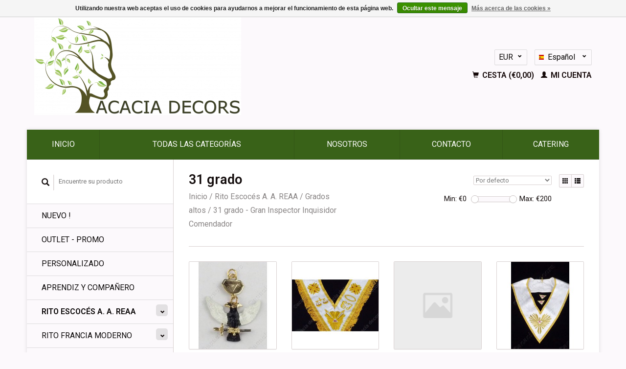

--- FILE ---
content_type: text/html;charset=utf-8
request_url: https://www.acaciadecors.be/es/rito-escoces-a-a-reaa/grados-altos/31-grado-gran-inspector-inquisidor-comendador/
body_size: 7968
content:
<!DOCTYPE html>
<!--[if lt IE 7 ]><html class="ie ie6" lang="es"> <![endif]-->
<!--[if IE 7 ]><html class="ie ie7" lang="es"> <![endif]-->
<!--[if IE 8 ]><html class="ie ie8" lang="es"> <![endif]-->
<!--[if (gte IE 9)|!(IE)]><!--><html lang="es"> <!--<![endif]-->
  <head>

    <meta name="google-site-verification" content="nwKXv7kLg0hYZg7NA16SxMnaG64N5IBy9czElH_RyPg" />
    <meta charset="utf-8"/>
<!-- [START] 'blocks/head.rain' -->
<!--

  (c) 2008-2026 Lightspeed Netherlands B.V.
  http://www.lightspeedhq.com
  Generated: 18-01-2026 @ 15:47:27

-->
<link rel="canonical" href="https://www.acaciadecors.be/es/rito-escoces-a-a-reaa/grados-altos/31-grado-gran-inspector-inquisidor-comendador/"/>
<link rel="alternate" href="https://www.acaciadecors.be/es/index.rss" type="application/rss+xml" title="Nuevos productos"/>
<link href="https://cdn.webshopapp.com/assets/cookielaw.css?2025-02-20" rel="stylesheet" type="text/css"/>
<meta name="robots" content="noodp,noydir"/>
<link href="www.acaciadecors.be" rel="publisher"/>
<meta name="google-site-verification" content="google-site-verification=EdGlPUjQfDvzl0gwrrhvU67xaHgTjbTbIkmaY0hbILY"/>
<meta property="og:url" content="https://www.acaciadecors.be/es/rito-escoces-a-a-reaa/grados-altos/31-grado-gran-inspector-inquisidor-comendador/?source=facebook"/>
<meta property="og:site_name" content="ACACIA DECORS"/>
<meta property="og:title" content="31 grado"/>
<meta property="og:description" content="ACACIA DECORS es la tienda de Masonnic para comprar todos sus accesorios, como delantales, collares, guantes, accesorios de alojamiento. Tenemos todos los ritos"/>
<!--[if lt IE 9]>
<script src="https://cdn.webshopapp.com/assets/html5shiv.js?2025-02-20"></script>
<![endif]-->
<!-- [END] 'blocks/head.rain' -->
    <title>31 grado - ACACIA DECORS</title>
    <meta name="description" content="ACACIA DECORS es la tienda de Masonnic para comprar todos sus accesorios, como delantales, collares, guantes, accesorios de alojamiento. Tenemos todos los ritos" />
    <meta name="keywords" content="31, grado" />
    
    <meta http-equiv="X-UA-Compatible" content="IE=edge,chrome=1">
    
    <meta name="viewport" content="width=device-width, initial-scale=1.0">
    <meta name="apple-mobile-web-app-capable" content="yes">
    <meta name="apple-mobile-web-app-status-bar-style" content="black">
    
    <link rel="shortcut icon" href="https://cdn.webshopapp.com/shops/278947/themes/157661/assets/favicon.ico?20240216131226" type="image/x-icon" />
    <link href='//fonts.googleapis.com/css?family=Roboto:400,300,600' rel='stylesheet' type='text/css'>
    <link href='//fonts.googleapis.com/css?family=Roboto:400,300,600' rel='stylesheet' type='text/css'>
    <link rel="shortcut icon" href="https://cdn.webshopapp.com/shops/278947/themes/157661/assets/favicon.ico?20240216131226" type="image/x-icon" /> 
    <link rel="stylesheet" href="https://cdn.webshopapp.com/shops/278947/themes/157661/assets/bootstrap.css?20241014095737" />
    <link rel="stylesheet" href="https://cdn.webshopapp.com/shops/278947/themes/157661/assets/responsive.css?20241014095737" />

        <link rel="stylesheet" href="https://cdn.webshopapp.com/shops/278947/themes/157661/assets/style.css?20241014095737" />       
    <link rel="stylesheet" href="https://cdn.webshopapp.com/shops/278947/themes/157661/assets/settings.css?20241014095737" />  
    <link rel="stylesheet" href="https://cdn.webshopapp.com/assets/gui-2-0.css?2025-02-20" /> 
    <link rel="stylesheet" href="https://cdn.webshopapp.com/shops/278947/themes/157661/assets/custom.css?20241014095737" />


    <script type="text/javascript" src="https://cdn.webshopapp.com/assets/jquery-1-9-1.js?2025-02-20"></script>
    <script type="text/javascript" src="https://cdn.webshopapp.com/assets/jquery-ui-1-10-1.js?2025-02-20"></script>
    <script type="text/javascript" src="https://cdn.webshopapp.com/assets/jquery-migrate-1-1-1.js?2025-02-20"></script>
    <script type="text/javascript" src="https://cdn.webshopapp.com/shops/278947/themes/157661/assets/global.js?20241014095737"></script>
    <script type="text/javascript" src="https://cdn.webshopapp.com/assets/gui.js?2025-02-20"></script>
            <script type="text/javascript" src="https://cdn.webshopapp.com/shops/278947/themes/157661/assets/uspticker.js?20241014095737"></script>
    
		<script type="text/javascript" src="https://cdn.webshopapp.com/shops/278947/themes/157661/assets/share42.js?20241014095737"></script> 
    <!--Start of Tawk.to Script-->
<script type="text/javascript">
var Tawk_API=Tawk_API||{}, Tawk_LoadStart=new Date();
(function(){
var s1=document.createElement("script"),s0=document.getElementsByTagName("script")[0];
s1.async=true;
s1.src='https://embed.tawk.to/5ebd3eab8ee2956d73a116da/default';
s1.charset='UTF-8';
s1.setAttribute('crossorigin','*');
s0.parentNode.insertBefore(s1,s0);
})();
</script>
<!--End of Tawk.to Script-->
    
  </head>
  <body> 
    <header class="container">
      <div class="align">
        <div class="vertical">
          <a href="https://www.acaciadecors.be/es/" title="ACACIA DECORS Quality Regalia para masones, guantes, madils, y mas, aprons,">
            <img class="img-responsive"src="https://cdn.webshopapp.com/shops/278947/themes/157661/assets/logo.png?20240216131226" alt="ACACIA DECORS Quality Regalia para masones, guantes, madils, y mas, aprons," />
          </a>
        </div>
        
        <div class="vertical text-right no-underline">
                    <div class="currencies-languages">
            <div class="select-wrap">
                            <div class="currencies select">
                <span class="selected">EUR <small><span class="glyphicon glyphicon-chevron-down"></span></small></span>
                <ul class="no-list-style currenciesdropdown">
                                                                                          <li>
                    <a href="https://www.acaciadecors.be/es/session/currency/gbp/" title="gbp">GBP</a>
                  </li>
                                                    </ul>
              </div>
                                          <div class="languages select">
                <span class="selected"><span class="flag es"></span>Español <small><span class="glyphicon glyphicon-chevron-down"></span></small></span>
                <ul class="no-list-style languagesdropdown">
                                                      <li style="height:20px;">
                    <a href="https://www.acaciadecors.be/nl/go/category/8513360" title="Nederlands" lang="nl">                    
                      <span class="flag nl"></span>Nederlands</a>
                  </li>
                                                                        <li style="height:20px;">
                    <a href="https://www.acaciadecors.be/de/go/category/8513360" title="Deutsch" lang="de">                    
                      <span class="flag de"></span>Deutsch</a>
                  </li>
                                                                        <li style="height:20px;">
                    <a href="https://www.acaciadecors.be/en/go/category/8513360" title="English" lang="en">                    
                      <span class="flag en"></span>English</a>
                  </li>
                                                                        <li style="height:20px;">
                    <a href="https://www.acaciadecors.be/fr/go/category/8513360" title="Français" lang="fr">                    
                      <span class="flag fr"></span>Français</a>
                  </li>
                                                                                        </ul>
              </div>
                          </div>
          </div>
          <div class="clearfix"></div>
                    <div class="cart-account">
            <a href="https://www.acaciadecors.be/es/cart/" class="cart">
              <span class="glyphicon glyphicon-shopping-cart"></span> 
              Cesta (€0,00)
            </a>
            <a href="https://www.acaciadecors.be/es/account/" class="my-account">
              <span class="glyphicon glyphicon glyphicon-user"></span>
                            Mi cuenta
                          </a>
          </div>
        </div>
      </div>
    </header>    
    
  
    
    
    
    <div class="container wrapper">
      <nav>
        <ul class="no-list-style no-underline topbar">
          <li class="item home ">
            <a class="itemLink" href="https://www.acaciadecors.be/es/">Inicio</a>
          </li>
          
             
          
                    <li class="item ">
            <a class="itemLink" href="https://www.acaciadecors.be/es/catalog/">Todas las categorías</a>
          </li>
          
                                                                                                                                                                                                                                                                                                                                                                                                                                                                                                                    
          
                              <li class="item"><a class="itemLink" href="https://www.acaciadecors.be/es/service/about/" title="Nosotros">Nosotros</a></li>
                    
                                        
                                        
                                        
                                        
                                        
                                        
                                        
                                        
                    <li class="item"><a class="itemLink" href="https://www.acaciadecors.be/es/service/" title="Contacto">Contacto</a></li>
                              
              <li class="item">
    <a class="itemLink" href="https://www.zugoe.be/fr/" title="CATERING" target="_blank">
      CATERING
    </a>
  </li>
          </ul>
      </nav>

      <div class="sidebar col-xs-12 col-sm-12 col-md-3">
        <span class="burger glyphicon glyphicon-menu-hamburger hidden-md hidden-lg"></span>
       
      <div class="search">
  <form action="https://www.acaciadecors.be/es/search/" method="get" id="formSearch">
    <span onclick="$('#formSearch').submit();" title="Buscar" class="glyphicon glyphicon-search"></span>
    <input type="text" name="q" value="" placeholder="Encuentre su producto"/>
  </form>
</div>
<ul class="no-underline no-list-style sidebarul">
      <li class="item foldingsidebar ">
     
    <a class="itemLink  " href="https://www.acaciadecors.be/es/nuevo/" title="NUEVO !">NUEVO !</a>

      </li>
       
      <li class="item foldingsidebar ">
     
    <a class="itemLink  " href="https://www.acaciadecors.be/es/outlet-promo/" title="OUTLET - PROMO">OUTLET - PROMO</a>

      </li>
       
      <li class="item foldingsidebar ">
     
    <a class="itemLink  " href="https://www.acaciadecors.be/es/personalizado/" title="PERSONALIZADO">PERSONALIZADO</a>

      </li>
       
      <li class="item foldingsidebar ">
     
    <a class="itemLink  " href="https://www.acaciadecors.be/es/aprendiz-y-companero/" title="Aprendiz y  Compañero">Aprendiz y  Compañero</a>

      </li>
       
      <li class="item active foldingsidebar ">
     <div class="subcat"><span class="glyphicon glyphicon-chevron-down"></span></div>
    <a class="itemLink  active hassub" href="https://www.acaciadecors.be/es/rito-escoces-a-a-reaa/" title="Rito Escocés A. A. REAA">Rito Escocés A. A. REAA</a>

        <ul class="subnav">
            <li class="subitem"> 
                
        <a class="subitemLink " href="https://www.acaciadecors.be/es/rito-escoces-a-a-reaa/grado-de-maestro/" title="Grado de Maestro">Grado de Maestro
        </a>
              </li>
            <li class="subitem"> 
                
        <a class="subitemLink active " href="https://www.acaciadecors.be/es/rito-escoces-a-a-reaa/grados-altos/" title="Grados altos">Grados altos
        </a>
                <ul class="subnav">
                    <li class="subitem">
            <a class="subitemLink" href="https://www.acaciadecors.be/es/rito-escoces-a-a-reaa/grados-altos/4-grado-grado-maestro-secreto/" title="4 grado grado - maestro secreto">4 grado grado - maestro secreto</a>
          </li>
                    <li class="subitem">
            <a class="subitemLink" href="https://www.acaciadecors.be/es/rito-escoces-a-a-reaa/grados-altos/9-grado-elegido-maestro-de-los-nueve/" title="9 grado - Elegido Maestro de los Nueve">9 grado - Elegido Maestro de los Nueve</a>
          </li>
                    <li class="subitem">
            <a class="subitemLink" href="https://www.acaciadecors.be/es/rito-escoces-a-a-reaa/grados-altos/12e-grado-gran-maestro-arquitecto/" title="12e Grado - Gran maestro arquitecto">12e Grado - Gran maestro arquitecto</a>
          </li>
                    <li class="subitem">
            <a class="subitemLink" href="https://www.acaciadecors.be/es/rito-escoces-a-a-reaa/grados-altos/13-grado-caballero-del-arco-real/" title="13 Grado Caballero del Arco Real">13 Grado Caballero del Arco Real</a>
          </li>
                    <li class="subitem">
            <a class="subitemLink" href="https://www.acaciadecors.be/es/rito-escoces-a-a-reaa/grados-altos/14e-grado-gran-elegido-perfecto-y-sublime/" title="14e grado - Gran Elegido Perfecto y Sublime">14e grado - Gran Elegido Perfecto y Sublime</a>
          </li>
                    <li class="subitem">
            <a class="subitemLink" href="https://www.acaciadecors.be/es/rito-escoces-a-a-reaa/grados-altos/15e-grado-caballeros-del-este-o-caballeros-de-la-e/" title="15e Grado - Caballeros del Este o Caballeros de la Espada">15e Grado - Caballeros del Este o Caballeros de la Espada</a>
          </li>
                    <li class="subitem">
            <a class="subitemLink" href="https://www.acaciadecors.be/es/rito-escoces-a-a-reaa/grados-altos/16e-grado-maestro-de-jerusalen/" title="16e Grado - Maestro de jerusalén">16e Grado - Maestro de jerusalén</a>
          </li>
                    <li class="subitem">
            <a class="subitemLink" href="https://www.acaciadecors.be/es/rito-escoces-a-a-reaa/grados-altos/17e-grado-maestro-caballeros-del-este-y-oeste/" title="17e grado - Maestro Caballeros del este y oeste">17e grado - Maestro Caballeros del este y oeste</a>
          </li>
                    <li class="subitem">
            <a class="subitemLink" href="https://www.acaciadecors.be/es/rito-escoces-a-a-reaa/grados-altos/18e-grado-soberano-principe-rosacruz/" title="18e Grado - Soberano Príncipe Rosacruz">18e Grado - Soberano Príncipe Rosacruz</a>
          </li>
                    <li class="subitem">
            <a class="subitemLink" href="https://www.acaciadecors.be/es/rito-escoces-a-a-reaa/grados-altos/20e-grado-honorable-gran-maestre-de-las-logias-sim/" title="20e Grado - Honorable Gran Maestre de las logias simbólicas">20e Grado - Honorable Gran Maestre de las logias simbólicas</a>
          </li>
                    <li class="subitem">
            <a class="subitemLink" href="https://www.acaciadecors.be/es/rito-escoces-a-a-reaa/grados-altos/22-grado-principe-del-libano-o-caballero-de-la-rea/" title="22 grado -Príncipe del Líbano o Caballero de la Real Hacha">22 grado -Príncipe del Líbano o Caballero de la Real Hacha</a>
          </li>
                    <li class="subitem">
            <a class="subitemLink" href="https://www.acaciadecors.be/es/rito-escoces-a-a-reaa/grados-altos/caballero-de-la-serpiente-de-cobre-de-grado-25/" title="Caballero de la Serpiente de Cobre de grado 25">Caballero de la Serpiente de Cobre de grado 25</a>
          </li>
                    <li class="subitem">
            <a class="subitemLink" href="https://www.acaciadecors.be/es/rito-escoces-a-a-reaa/grados-altos/26-grado-principe-de-la-misericordia/" title="26° Grado - príncipe de la misericordia">26° Grado - príncipe de la misericordia</a>
          </li>
                    <li class="subitem">
            <a class="subitemLink" href="https://www.acaciadecors.be/es/rito-escoces-a-a-reaa/grados-altos/grado-27-comandante-del-templo/" title="Grado 27 - Comandante del Templo">Grado 27 - Comandante del Templo</a>
          </li>
                    <li class="subitem">
            <a class="subitemLink" href="https://www.acaciadecors.be/es/rito-escoces-a-a-reaa/grados-altos/28-grado-caballero-del-sol-principe-adepto/" title="28 ° grado - Caballero del Sol, Príncipe Adepto">28 ° grado - Caballero del Sol, Príncipe Adepto</a>
          </li>
                    <li class="subitem">
            <a class="subitemLink" href="https://www.acaciadecors.be/es/rito-escoces-a-a-reaa/grados-altos/29-grado/" title="29° Grado">29° Grado</a>
          </li>
                    <li class="subitem">
            <a class="subitemLink" href="https://www.acaciadecors.be/es/rito-escoces-a-a-reaa/grados-altos/30-grado-gran-elegido-caballero-kadosh-o-del-aguil/" title="30 grado - Gran elegido Caballero Kadosh o del Águila blanca y negra">30 grado - Gran elegido Caballero Kadosh o del Águila blanca y negra</a>
          </li>
                    <li class="subitem">
            <a class="subitemLink active" href="https://www.acaciadecors.be/es/rito-escoces-a-a-reaa/grados-altos/31-grado-gran-inspector-inquisidor-comendador/" title="31 grado - Gran Inspector Inquisidor Comendador">31 grado - Gran Inspector Inquisidor Comendador</a>
          </li>
                    <li class="subitem">
            <a class="subitemLink" href="https://www.acaciadecors.be/es/rito-escoces-a-a-reaa/grados-altos/32-grado-sublime-y-valiente-principe-del-real-secr/" title="32 Grado -Sublime y valiente Príncipe del Real secreto">32 Grado -Sublime y valiente Príncipe del Real secreto</a>
          </li>
                    <li class="subitem">
            <a class="subitemLink" href="https://www.acaciadecors.be/es/rito-escoces-a-a-reaa/grados-altos/33e-grado-soberano-gran-inspector-general-de-la-or/" title="33e Grado - Soberano Gran Inspector general de la Orden">33e Grado - Soberano Gran Inspector general de la Orden</a>
          </li>
                  </ul>
              </li>
            <li class="subitem"> 
                
        <a class="subitemLink " href="https://www.acaciadecors.be/es/rito-escoces-a-a-reaa/officiales/" title="Officiales">Officiales
        </a>
              </li>
            <li class="subitem"> 
                
        <a class="subitemLink " href="https://www.acaciadecors.be/es/rito-escoces-a-a-reaa/venerable-maestro-ex-venerable-maestro/" title="Venerable Maestro, ex-Venerable Maestro">Venerable Maestro, ex-Venerable Maestro
        </a>
              </li>
          </ul>
      </li>
       
      <li class="item foldingsidebar ">
     <div class="subcat"><span class="glyphicon glyphicon-chevron-down"></span></div>
    <a class="itemLink  hassub" href="https://www.acaciadecors.be/es/rito-francia-moderno/" title="Rito Francia Moderno">Rito Francia Moderno</a>

        <ul class="subnav">
            <li class="subitem"> 
                
        <a class="subitemLink " href="https://www.acaciadecors.be/es/rito-francia-moderno/grado-de-maestro/" title="Grado de Maestro">Grado de Maestro
        </a>
              </li>
            <li class="subitem"> 
                
        <a class="subitemLink " href="https://www.acaciadecors.be/es/rito-francia-moderno/venerable-maestro-ex-venerable-maestro/" title="Venerable Maestro, ex-Venerable Maestro">Venerable Maestro, ex-Venerable Maestro
        </a>
              </li>
            <li class="subitem"> 
                
        <a class="subitemLink " href="https://www.acaciadecors.be/es/rito-francia-moderno/oficial/" title="Oficial">Oficial
        </a>
              </li>
            <li class="subitem"> 
                
        <a class="subitemLink " href="https://www.acaciadecors.be/es/rito-francia-moderno/alto-grados/" title="Alto grados">Alto grados
        </a>
              </li>
          </ul>
      </li>
       
      <li class="item foldingsidebar ">
     <div class="subcat"><span class="glyphicon glyphicon-chevron-down"></span></div>
    <a class="itemLink  hassub" href="https://www.acaciadecors.be/es/rito-tradition-franses/" title="Rito Tradition franses">Rito Tradition franses</a>

        <ul class="subnav">
            <li class="subitem"> 
                
        <a class="subitemLink " href="https://www.acaciadecors.be/es/rito-tradition-franses/grado-de-maestro/" title="Grado de Maestro">Grado de Maestro
        </a>
              </li>
            <li class="subitem"> 
                
        <a class="subitemLink " href="https://www.acaciadecors.be/es/rito-tradition-franses/venerable-maestro-ex-venerable-maestro/" title="Venerable Maestro, ex-Venerable Maestro">Venerable Maestro, ex-Venerable Maestro
        </a>
              </li>
            <li class="subitem"> 
                
        <a class="subitemLink " href="https://www.acaciadecors.be/es/rito-tradition-franses/oficial/" title="Oficial">Oficial
        </a>
              </li>
            <li class="subitem"> 
                
        <a class="subitemLink " href="https://www.acaciadecors.be/es/rito-tradition-franses/grados-superiores/" title="Grados Superiores">Grados Superiores
        </a>
              </li>
          </ul>
      </li>
       
      <li class="item foldingsidebar ">
     <div class="subcat"><span class="glyphicon glyphicon-chevron-down"></span></div>
    <a class="itemLink  hassub" href="https://www.acaciadecors.be/es/gran-logia/" title="Gran Logia">Gran Logia</a>

        <ul class="subnav">
            <li class="subitem"> 
                
        <a class="subitemLink " href="https://www.acaciadecors.be/es/gran-logia/maestro/" title="Maestro">Maestro
        </a>
              </li>
            <li class="subitem"> 
                
        <a class="subitemLink " href="https://www.acaciadecors.be/es/gran-logia/officiales/" title="Officiales">Officiales
        </a>
              </li>
          </ul>
      </li>
       
      <li class="item foldingsidebar ">
     
    <a class="itemLink  " href="https://www.acaciadecors.be/es/gran-logia-feminina/" title="Gran Logia Feminina">Gran Logia Feminina</a>

      </li>
       
      <li class="item foldingsidebar ">
     
    <a class="itemLink  " href="https://www.acaciadecors.be/es/rito-escoces-rectificado/" title="Rito Escocés Rectificado">Rito Escocés Rectificado</a>

      </li>
       
      <li class="item foldingsidebar ">
     
    <a class="itemLink  " href="https://www.acaciadecors.be/es/memfis-mizraim/" title="Memfis Mizraïm">Memfis Mizraïm</a>

      </li>
       
      <li class="item foldingsidebar ">
     
    <a class="itemLink  " href="https://www.acaciadecors.be/es/rito-de-york/" title="Rito de York">Rito de York</a>

      </li>
       
      <li class="item foldingsidebar ">
     
    <a class="itemLink  " href="https://www.acaciadecors.be/es/rito-emulacion/" title="Rito Emulación">Rito Emulación</a>

      </li>
       
      <li class="item foldingsidebar ">
     
    <a class="itemLink  " href="https://www.acaciadecors.be/es/rito-operativo-solomon-oitar/" title="Rito Operativo Solomon OITAR">Rito Operativo Solomon OITAR</a>

      </li>
       
      <li class="item foldingsidebar ">
     <div class="subcat"><span class="glyphicon glyphicon-chevron-down"></span></div>
    <a class="itemLink  hassub" href="https://www.acaciadecors.be/es/acessorios-para-logias/" title="Acessorios para Logias">Acessorios para Logias</a>

        <ul class="subnav">
            <li class="subitem"> 
                
        <a class="subitemLink " href="https://www.acaciadecors.be/es/acessorios-para-logias/martillos/" title="Martillos">Martillos
        </a>
              </li>
            <li class="subitem"> 
                
        <a class="subitemLink " href="https://www.acaciadecors.be/es/acessorios-para-logias/alfombras-de-logia/" title="Alfombras de logia">Alfombras de logia
        </a>
              </li>
            <li class="subitem"> 
                
        <a class="subitemLink " href="https://www.acaciadecors.be/es/acessorios-para-logias/antiguos/" title="Antiguos">Antiguos
        </a>
              </li>
            <li class="subitem"> 
                
        <a class="subitemLink " href="https://www.acaciadecors.be/es/acessorios-para-logias/varios-objectos/" title="Varios Objectos ">Varios Objectos 
        </a>
              </li>
            <li class="subitem"> 
                
        <a class="subitemLink " href="https://www.acaciadecors.be/es/acessorios-para-logias/joya-de-officiales/" title="Joya de officiales">Joya de officiales
        </a>
              </li>
            <li class="subitem"> 
                
        <a class="subitemLink " href="https://www.acaciadecors.be/es/acessorios-para-logias/velas-y-apagadores/" title="Velas y apagadores">Velas y apagadores
        </a>
              </li>
            <li class="subitem"> 
                
        <a class="subitemLink " href="https://www.acaciadecors.be/es/acessorios-para-logias/limosnero/" title="Limosnero">Limosnero
        </a>
              </li>
          </ul>
      </li>
       
      <li class="item foldingsidebar ">
     <div class="subcat"><span class="glyphicon glyphicon-chevron-down"></span></div>
    <a class="itemLink  hassub" href="https://www.acaciadecors.be/es/guantes/" title="Guantes">Guantes</a>

        <ul class="subnav">
            <li class="subitem"> 
                
        <a class="subitemLink " href="https://www.acaciadecors.be/es/guantes/guantes-en-algodon/" title="GUANTES EN ALGODON">GUANTES EN ALGODON
        </a>
              </li>
            <li class="subitem"> 
                
        <a class="subitemLink " href="https://www.acaciadecors.be/es/guantes/guantes-piel/" title="GUANTES PIEL">GUANTES PIEL
        </a>
              </li>
          </ul>
      </li>
       
      <li class="item foldingsidebar ">
     
    <a class="itemLink  " href="https://www.acaciadecors.be/es/espadas-y-dagas/" title="Espadas y Dagas">Espadas y Dagas</a>

      </li>
       
      <li class="item foldingsidebar ">
     <div class="subcat"><span class="glyphicon glyphicon-chevron-down"></span></div>
    <a class="itemLink  hassub" href="https://www.acaciadecors.be/es/regalos-pins-y-joyas/" title="Regalos, Pins y Joyas">Regalos, Pins y Joyas</a>

        <ul class="subnav">
            <li class="subitem"> 
                
        <a class="subitemLink " href="https://www.acaciadecors.be/es/regalos-pins-y-joyas/aretes/" title="aretes ">aretes 
        </a>
              </li>
            <li class="subitem"> 
                
        <a class="subitemLink " href="https://www.acaciadecors.be/es/regalos-pins-y-joyas/collares/" title="Collares">Collares
        </a>
              </li>
            <li class="subitem"> 
                
        <a class="subitemLink " href="https://www.acaciadecors.be/es/regalos-pins-y-joyas/pins/" title="Pins">Pins
        </a>
              </li>
            <li class="subitem"> 
                
        <a class="subitemLink " href="https://www.acaciadecors.be/es/regalos-pins-y-joyas/anillos/" title="Anillos">Anillos
        </a>
              </li>
            <li class="subitem"> 
                
        <a class="subitemLink " href="https://www.acaciadecors.be/es/regalos-pins-y-joyas/gadgets/" title="Gadgets">Gadgets
        </a>
              </li>
            <li class="subitem"> 
                
        <a class="subitemLink " href="https://www.acaciadecors.be/es/regalos-pins-y-joyas/pulseras/" title="Pulseras">Pulseras
        </a>
              </li>
            <li class="subitem"> 
                
        <a class="subitemLink " href="https://www.acaciadecors.be/es/regalos-pins-y-joyas/alfileres-de-corbata/" title="Alfileres de corbata">Alfileres de corbata
        </a>
              </li>
            <li class="subitem"> 
                
        <a class="subitemLink " href="https://www.acaciadecors.be/es/regalos-pins-y-joyas/gemelos/" title="Gemelos">Gemelos
        </a>
              </li>
            <li class="subitem"> 
                
        <a class="subitemLink " href="https://www.acaciadecors.be/es/regalos-pins-y-joyas/calcetines-y-ropa-interior/" title="Calcetines y ropa interior">Calcetines y ropa interior
        </a>
              </li>
            <li class="subitem"> 
                
        <a class="subitemLink " href="https://www.acaciadecors.be/es/regalos-pins-y-joyas/cinturones/" title="cinturones">cinturones
        </a>
              </li>
            <li class="subitem"> 
                
        <a class="subitemLink " href="https://www.acaciadecors.be/es/regalos-pins-y-joyas/antiguos/" title="Antiguos">Antiguos
        </a>
              </li>
          </ul>
      </li>
       
      <li class="item foldingsidebar ">
     
    <a class="itemLink  " href="https://www.acaciadecors.be/es/tejon-y-pajarita/" title="Tejón y Pajarita">Tejón y Pajarita</a>

      </li>
       
      <li class="item foldingsidebar ">
     
    <a class="itemLink  " href="https://www.acaciadecors.be/es/libros/" title="LIBROS">LIBROS</a>

      </li>
       
      <li class="item foldingsidebar ">
     
    <a class="itemLink  " href="https://www.acaciadecors.be/es/divers/" title="Divers">Divers</a>

      </li>
       
      <li class="item foldingsidebar ">
     
    <a class="itemLink  " href="https://www.acaciadecors.be/es/maletines/" title="Maletines">Maletines</a>

      </li>
       
      <li class="item foldingsidebar ">
     <div class="subcat"><span class="glyphicon glyphicon-chevron-down"></span></div>
    <a class="itemLink  hassub" href="https://www.acaciadecors.be/es/" title=""></a>

        <ul class="subnav">
            <li class="subitem"> 
                
        <a class="subitemLink " href="https://www.acaciadecors.be/es/" title="">
        </a>
              </li>
          </ul>
      </li>
       
      
            </ul>      </div>
      <div class="content col-xs-12 col-sm-12 col-md-9">
            <div class="row page-title">
  <div class="col-md-5 col-xs-12 title">
    <h1>31 grado</h1>
    <div class="breadcrumbs no-underline">
      <a href="https://www.acaciadecors.be/es/" title="Inicio">Inicio</a>    
            / <a href="https://www.acaciadecors.be/es/rito-escoces-a-a-reaa/">Rito Escocés A. A. REAA</a>
            / <a href="https://www.acaciadecors.be/es/rito-escoces-a-a-reaa/grados-altos/">Grados altos</a>
            / <a href="https://www.acaciadecors.be/es/rito-escoces-a-a-reaa/grados-altos/31-grado-gran-inspector-inquisidor-comendador/">31 grado - Gran Inspector Inquisidor Comendador</a>
          </div>
  </div>
  <div class="col-md-7 col-xs-12 text-right filters right">
    <form action="https://www.acaciadecors.be/es/rito-escoces-a-a-reaa/grados-altos/31-grado-gran-inspector-inquisidor-comendador/" method="get" id="ModeSortBrandPrice">
      <input type="hidden" name="mode" value="grid" id="filter_form_mode">
      <input type="hidden" name="min" value="0" id="filter_form_min">
      <input type="hidden" name="max" value="200" id="filter_form_max">
      
      <div name="mode" class="grid-list right">
        <div class="grid left active">
          <span class="glyphicon glyphicon-th"></span>
        </div>
        <div class="list left">
          <span class="glyphicon glyphicon-th-list"></span>
        </div>        
      </div>
      
      <select name="sort" onchange="$('#ModeSortBrandPrice').submit();" class="sort right">
                <option value="default" selected="selected">Por defecto</option>
                <option value="popular">Popularidad</option>
                <option value="newest">Novedades</option>
                <option value="lowest">Precio más bajo</option>
                <option value="highest">Precio más alto</option>
                <option value="asc">Alfabético ascendente</option>
                <option value="desc">Alfabético descendente</option>
              </select> 
      
            
      <div class="price-filter right">
        <span class="min left">Min: €<span>0</span></span>
        <div class="sidebar-filter-slider left">
          <div id="collection-filter-price"></div>
        </div>
        <span class="max left">Max: €<span>200</span></span>
      </div>   
      
      <div class="clearfix"></div>        
    </form>
  </div>
</div>
<div class="page-text row">  
  <div class="col-md-12">
      </div> 
</div>
<hr />






<div class="products row">
    <div class="row"></div>
          <a href="https://www.acaciadecors.be/es/joya-grado-32-copy-copy-copy.html">
<div class="col-md-2 col-xs-6 col-sm-2">
  <div class="product">
    <div class="image-wrap">
      <div class="hover">
        <div class="circle no-underline">
          <a href="https://www.acaciadecors.be/es/cart/add/184067419/">
            <span class="glyphicon glyphicon-shopping-cart"></span>
          </a>          <a href="https://www.acaciadecors.be/es/joya-grado-32-copy-copy-copy.html">
            <span class="glyphicon glyphicon-search"></span>        
          </a>
        </div>
      </div>
      <a href="https://www.acaciadecors.be/es/joya-grado-32-copy-copy-copy.html">
                            <img class="img-responsive" src="https://cdn.webshopapp.com/shops/278947/files/270528640/270x270x2/joya-grado-31.jpg" height="270" width="270" alt="Joya grado 31" />
                        </a>
    </div>
    <div class="info text-center">
      <a href="https://www.acaciadecors.be/es/joya-grado-32-copy-copy-copy.html" class="no-underline">
        <h3>Joya grado 31</h3>
      </a>
      <span class="price">
                €28,00  
      </span>
      
   
    </div>
  </div>
</div>
</a>          <a href="https://www.acaciadecors.be/es/collar-33e-grado.html">
<div class="col-md-2 col-xs-6 col-sm-2">
  <div class="product">
    <div class="image-wrap">
      <div class="hover">
        <div class="circle no-underline">
          <a href="https://www.acaciadecors.be/es/cart/add/178877504/">
            <span class="glyphicon glyphicon-shopping-cart"></span>
          </a>          <a href="https://www.acaciadecors.be/es/collar-33e-grado.html">
            <span class="glyphicon glyphicon-search"></span>        
          </a>
        </div>
      </div>
      <a href="https://www.acaciadecors.be/es/collar-33e-grado.html">
                            <img class="img-responsive" src="https://cdn.webshopapp.com/shops/278947/files/269308343/270x270x2/collar-31e-grado.jpg" height="270" width="270" alt="Collar 31e grado" />
                        </a>
    </div>
    <div class="info text-center">
      <a href="https://www.acaciadecors.be/es/collar-33e-grado.html" class="no-underline">
        <h3>Collar 31e grado</h3>
      </a>
      <span class="price">
                €165,00  
      </span>
      
   
    </div>
  </div>
</div>
</a>          <a href="https://www.acaciadecors.be/es/cuello-31-totalmente-bordado.html">
<div class="col-md-2 col-xs-6 col-sm-2">
  <div class="product">
    <div class="image-wrap">
      <div class="hover">
        <div class="circle no-underline">
          <a href="https://www.acaciadecors.be/es/cart/add/184045846/">
            <span class="glyphicon glyphicon-shopping-cart"></span>
          </a>          <a href="https://www.acaciadecors.be/es/cuello-31-totalmente-bordado.html">
            <span class="glyphicon glyphicon-search"></span>        
          </a>
        </div>
      </div>
      <a href="https://www.acaciadecors.be/es/cuello-31-totalmente-bordado.html">
                <img  class="img-responsive" src="https://cdn.webshopapp.com/shops/278947/themes/157661/assets/placeholder-image.png?20241014095737" height="270px" width="270px" alt="Cuello 31 Totalmente bordado." title="Cuello 31 Totalmente bordado."/>
              </a>
    </div>
    <div class="info text-center">
      <a href="https://www.acaciadecors.be/es/cuello-31-totalmente-bordado.html" class="no-underline">
        <h3>Cuello 31 Totalmente bordado.</h3>
      </a>
      <span class="price">
                €145,00  
      </span>
      
   
    </div>
  </div>
</div>
</a>          <a href="https://www.acaciadecors.be/es/cuello-31-totalmente-bordado-copy.html">
<div class="col-md-2 col-xs-6 col-sm-2">
  <div class="product">
    <div class="image-wrap">
      <div class="hover">
        <div class="circle no-underline">
                    <a href="https://www.acaciadecors.be/es/cuello-31-totalmente-bordado-copy.html">
            <span class="glyphicon glyphicon-search"></span>        
          </a>
        </div>
      </div>
      <a href="https://www.acaciadecors.be/es/cuello-31-totalmente-bordado-copy.html">
                            <img class="img-responsive" src="https://cdn.webshopapp.com/shops/278947/files/270499858/270x270x2/collar-31-32-y-33-grados-con-velcro.jpg" height="270" width="270" alt="collar  31, 32 y 33 grados con velcro" />
                        </a>
    </div>
    <div class="info text-center">
      <a href="https://www.acaciadecors.be/es/cuello-31-totalmente-bordado-copy.html" class="no-underline">
        <h3>collar  31, 32 y 33 grados con velcro</h3>
      </a>
      <span class="price">
                €76,00  
      </span>
      
   
    </div>
  </div>
</div>
</a>     
    
    
  
</div>


<script type="text/javascript">
$(document).ready(function(){  
  $('.grid-list .grid').click(function(){
    $('#filter_form_mode').val('grid');
    $('#ModeSortBrandPrice').submit();
  });
  $('.grid-list .list').click(function(){
    $('#filter_form_mode').val('list');
    $('#ModeSortBrandPrice').submit();
  });
  
  $(function(){
    $('#collection-filter-price').slider({
      range: true,
      min: 0,
      max: 200,
      values: [0, 200],
      step: 1,
      slide: function( event, ui){
        $('.price-filter .min span').html(ui.values[0]);
        $('.price-filter .max span').html(ui.values[1]);
        $('#filter_form_min').val(ui.values[0]);
        $('#filter_form_max').val(ui.values[1]);
      },
      stop: function(event, ui){
        $('#ModeSortBrandPrice').submit();
      }
    });
  });
});
</script>      </div>
      <div class="clearfix"></div>

      <footer>
        <div class="row items top no-list-style no-underline">
          <div class="contact-adres col-md-3  col-xs-12 border-right">
            
             <label class="collapse" for="_1">
      <h3>      ACACIA DECORS </h3>
                       <span class="glyphicon glyphicon-chevron-down hidden-sm hidden-md hidden-lg"></span></label>
                    <input class="hidden-md hidden-lg hidden-sm" id="_1" type="checkbox">
                    <div class="list">
                      
            <span class="contact-description">Priesterlindestraat 9 ----1850 Grimbergen</span>                        <div class="contact">
              <span class="glyphicon glyphicon-earphone"></span>
              +32 489/89.61.51
            </div>
                                    <div class="contact">
              <span class="glyphicon glyphicon-envelope"></span>
              <a href="/cdn-cgi/l/email-protection#c9a0a7afa689a8aaa8aaa0a8adacaaa6bbbae7abace9e9e9e9e9e9e9e9e9e9e9e9e9e9e9e9e9e9e4e4e4e4e4e4e9e4e4e9e9e9e9e98b9d9ee98b8cf9f1fdfbf9fbf9f1fef8" title="Email"><span class="__cf_email__" data-cfemail="e38a8d858ca3828082808a828786808c9190cd8186">[email&#160;protected]</span>                  ------ --     BTW BE0842020871</a>
            </div>
                        </div>
          </div>
        
          <div class="service-links col-md-3 col-xs-12 border-left">
                  <label class="collapse" for="_2">
                      <h3>Atención al cliente</h3>
                       <span class="glyphicon glyphicon-chevron-down hidden-sm hidden-md hidden-lg"></span></label>
                    <input class="hidden-md hidden-lg hidden-sm" id="_2" type="checkbox">
                    <div class="list">
            
      
              <ul>
                                                <li><a href="https://www.acaciadecors.be/es/service/about/" title="Nosotros">Nosotros</a></li>
                                <li><a href="https://www.acaciadecors.be/es/service/general-terms-conditions/" title="Términos y condiciones">Términos y condiciones</a></li>
                                <li><a href="https://www.acaciadecors.be/es/service/barlaken-catering/" title="CATERING">CATERING</a></li>
                                <li><a href="https://www.acaciadecors.be/es/service/disclaimer/" title="Disclaimer">Disclaimer</a></li>
                                <li><a href="https://www.acaciadecors.be/es/service/privacy-policy/" title="Declaracion de privacidad">Declaracion de privacidad</a></li>
                              </ul>
          </div>
          </div>
          <div class="service-links col-md-3 col-xs-12 border-left">
            <label class="collapse" for="_3">
                      <h3>Más</h3>
                       <span class="glyphicon glyphicon-chevron-down hidden-sm hidden-md hidden-lg"></span></label>
                    <input class="hidden-md hidden-lg hidden-sm" id="_3" type="checkbox">
                    
            <ul>
                              <li><a href="https://www.acaciadecors.be/es/service/payment-methods/" title="métodos de pago">métodos de pago</a></li>
                              <li><a href="https://www.acaciadecors.be/es/service/shipping-returns/" title="enviar y devolver">enviar y devolver</a></li>
                              <li><a href="https://www.acaciadecors.be/es/service/klachten/" title="QUEJAS">QUEJAS</a></li>
                              <li><a href="https://www.acaciadecors.be/es/service/" title="Contacto">Contacto</a></li>
                          </ul>
          </div>
          <div class="service-links col-md-3 col-xs-12 border-left">
                  <label class="collapse" for="_4">
                      <h3>Mi cuenta</h3>
                       <span class="glyphicon glyphicon-chevron-down hidden-sm hidden-md hidden-lg"></span></label>
                    <input class="hidden-md hidden-lg hidden-sm" id="_4" type="checkbox">
            <ul>
              <li><a href="https://www.acaciadecors.be/es/account/" title="Mi cuenta">Mi cuenta</a></li>
              <li><a href="https://www.acaciadecors.be/es/account/orders/" title="Mis pedidos">Mis pedidos</a></li>
              <li><a href="https://www.acaciadecors.be/es/account/tickets/" title="Mis tickets">Mis tickets</a></li>
              <li><a href="https://www.acaciadecors.be/es/account/wishlist/" title="Mi lista de deseos">Mi lista de deseos</a></li>
                          </ul>
          </div>
        </div>   

        <div class="row items bottom">
          <div class="widget col-md-3 hidden-sm hidden-xs border-right">
          <script data-cfasync="false" src="/cdn-cgi/scripts/5c5dd728/cloudflare-static/email-decode.min.js"></script><script>

</script>

                                                          
          </div>
                    <div class="newsletter col-xs-12 col-md-3 border-left">
          
          

             <label class="collapse" for="_5">
     <h3>Boletín de noticias</h3>
                       <span class="glyphicon glyphicon-chevron-down hidden-sm hidden-md hidden-lg"></span></label>
                    <input class="hidden-md hidden-lg hidden-sm" id="_5" type="checkbox">
                    <div class="list">
                         
            
          
          
         
            <form action="https://www.acaciadecors.be/es/account/newsletter/" method="post" id="formNewsletter">
              <input type="hidden" name="key" value="351e6ef5c75f00b187294b88850e4b1d" />
              <input type="email" placeholder="Introduzca su dirección de correo electrónico" name="email" id="formNewsletterEmail" value="" /><br /><br />
              <a class="btn" href="#" onclick="$('#formNewsletter').submit(); return false;" title="Suscribirse">Suscribirse</a>
            </form>
          </div> 
       </div>     
                         

          <div class="social-media col-md-3 col-xs-12 ">
                                <label class="collapse" for="_6">
               <h3>Social media</h3>

                       <span class="glyphicon glyphicon-chevron-down hidden-sm hidden-md hidden-lg"></span></label>
                    <input class="hidden-md hidden-lg hidden-sm" id="_6" type="checkbox">
                    <div class="list">
            
            <div class="social-media">
              <a href="https://www.facebook.com/LightspeedHQhttps://www.facebook.com/profile.php?id=100011546919641" class="social-icon facebook" target="_blank" title="Facebook ACACIA DECORS"></a>                                                                                                </div>           
            </div>

                      </div>
          <div class="hallmarks hidden-xs hidden-sm col-md-3 no-underline">
             
          </div>
        </div>        
        <div class="row copyright-payments no-underline">
          <div class="copyright col-md-6">
            <small>
            © Copyright 2026 ACACIA DECORS
                        - Powered by
                        <a href="https://www.lightspeedhq.com/" title="Lightspeed" target="_blank">Lightspeed</a>
                                                </small>
          </div>
          <div class="payments col-md-6 text-right">
                        <a href="https://www.acaciadecors.be/es/service/payment-methods/" title="Formas de pago">
              <img src="https://cdn.webshopapp.com/assets/icon-payment-paypal.png?2025-02-20" alt="PayPal" />
            </a>
                        <a href="https://www.acaciadecors.be/es/service/payment-methods/" title="Formas de pago">
              <img src="https://cdn.webshopapp.com/assets/icon-payment-mistercash.png?2025-02-20" alt="Bancontact" />
            </a>
                        <a href="https://www.acaciadecors.be/es/service/payment-methods/" title="Formas de pago">
              <img src="https://cdn.webshopapp.com/assets/icon-payment-maestro.png?2025-02-20" alt="Maestro" />
            </a>
                      </div>
        </div>    
      </footer>
    </div>
  <!-- [START] 'blocks/body.rain' -->
<script>
(function () {
  var s = document.createElement('script');
  s.type = 'text/javascript';
  s.async = true;
  s.src = 'https://www.acaciadecors.be/es/services/stats/pageview.js';
  ( document.getElementsByTagName('head')[0] || document.getElementsByTagName('body')[0] ).appendChild(s);
})();
</script>
  <script>
    var clicky = { log: function () {
            return;
        }, goal: function () {
            return;
        }};
    var clicky_site_id = www.acaciadecors.be;
    (function () {
        var s = document.createElement('script');
        s.type = 'text/javascript';
        s.async = true;
        s.src = ( document.location.protocol == 'https:' ? 'https://static.getclicky.com/js' : 'http://static.getclicky.com/js' );
        ( document.getElementsByTagName('head')[0] || document.getElementsByTagName('body')[0] ).appendChild(s);
    })();
</script>
<noscript><p><img src="http://in.getclicky.com/www.acaciadecors.bens.gif" width="1" height="1" alt=""/></p></noscript>
  <!--Start of Tawk.to Script-->
<script type="text/javascript">
var Tawk_API=Tawk_API||{}, Tawk_LoadStart=new Date();
(function(){
var s1=document.createElement("script"),s0=document.getElementsByTagName("script")[0];
s1.async=true;
s1.src='https://embed.tawk.to/65210c36eb150b3fb99ef9ff/1hc4hfdpc';
s1.charset='UTF-8';
s1.setAttribute('crossorigin','*');
s0.parentNode.insertBefore(s1,s0);
})();
</script>
<!--End of Tawk.to Script-->
<script>
(function () {
  var s = document.createElement('script');
  s.type = 'text/javascript';
  s.async = true;
  s.src = 'https://cdn.inventoryalarm.net/ls/eu1/7/4/278947/nl/6d0db1a88a01ff7671938de4b85737df.js';
  ( document.getElementsByTagName('head')[0] || document.getElementsByTagName('body')[0] ).appendChild(s);
})();
</script>
  <div class="wsa-cookielaw">
      Utilizando nuestra web aceptas el uso de cookies para ayudarnos a mejorar el funcionamiento de esta página web.
    <a href="https://www.acaciadecors.be/es/cookielaw/optIn/" class="wsa-cookielaw-button wsa-cookielaw-button-green" rel="nofollow" title="Ocultar este mensaje">Ocultar este mensaje</a>
    <a href="https://www.acaciadecors.be/es/service/privacy-policy/" class="wsa-cookielaw-link" rel="nofollow" title="Más acerca de las cookies">Más acerca de las cookies &raquo;</a>
  </div>
<!-- [END] 'blocks/body.rain' -->
    <script>
      $(".glyphicon-menu-hamburger").click(function(){
    $(".sidebarul").toggle(400);
});
    </script><script>
$(".subcat").click(function(){
    $(this).siblings(".subnav").toggle();
});
  </script>
</body>
</html>

--- FILE ---
content_type: text/javascript;charset=utf-8
request_url: https://www.acaciadecors.be/es/services/stats/pageview.js
body_size: -413
content:
// SEOshop 18-01-2026 15:47:29